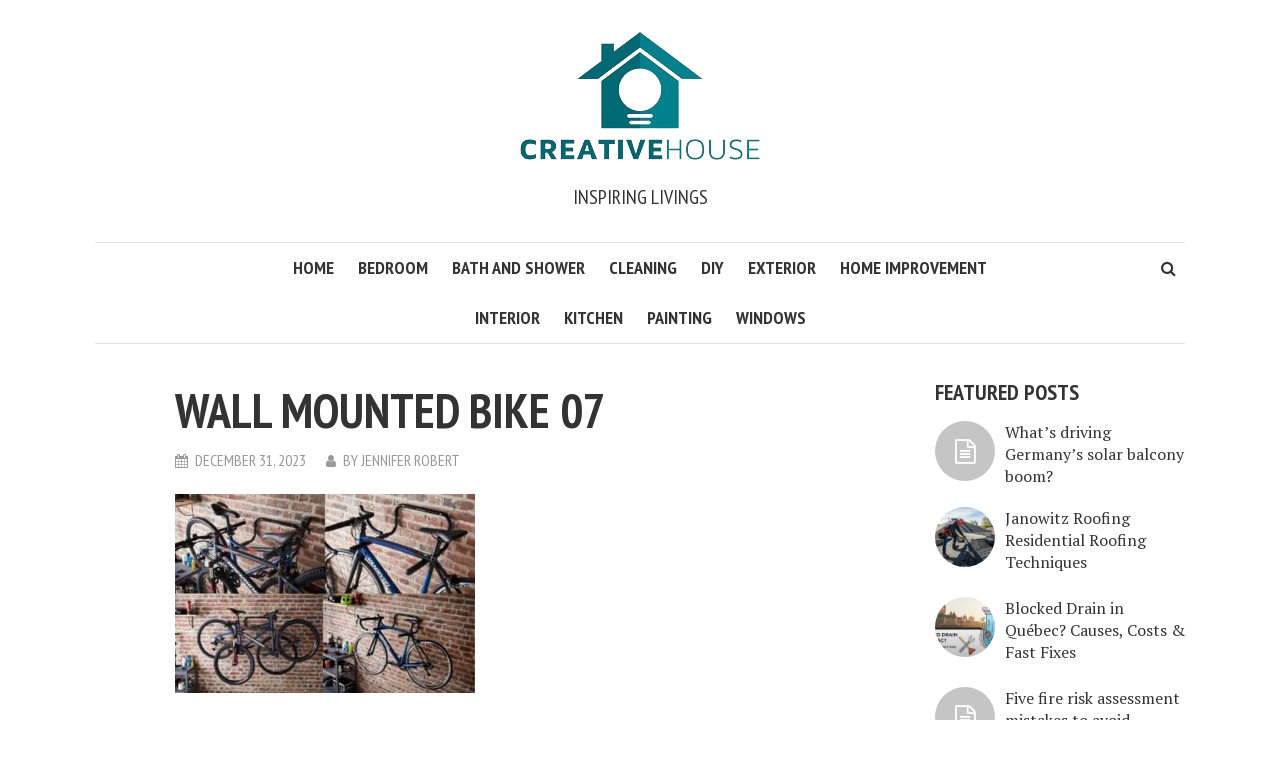

--- FILE ---
content_type: text/css
request_url: https://www.thinkhousecreative.com/wp-content/cache/min/1/wp-content/themes/shamrock/style-26ed71c51b5c2efef502259dbef50943.css
body_size: 52864
content:
body,html{height:100%}body{font-family:"PT Serif",serif;background:#fff;color:#333;line-height:30px;font-weight:400;font-style:normal;text-rendering:optimizeLegibility;-webkit-font-smoothing:antialiased;-moz-osx-font-smoothing:grayscale;-moz-font-feature-settings:"liga" on}img{height:auto;max-width:100%;border:0;vertical-align:middle;-ms-interpolation-mode:bicubic}.post-thumbnail img{object-fit:cover;width:100%}.site-header .site-title,.site-header .site-description,.main-navigation a,.entry-title,.entry-meta span,.entry-meta a,.post-categories a,.widget-title,.more-link,.smr-pagination a,.smr-pagination .page-numbers,.meta-item,.smr-nav-search input,.smr-format-action,.site-footer,.comment-respond,.comment-reply-link,.smr-author-link,.entry-footer .meta-tags a,.tagcloud a,.post-date,.smr-pagelinks-nav a,.smr-pagelinks-nav,.mobile-nav .smr-res-nav,button,html input[type="button"],input[type="reset"],input[type="submit"],.mks_autor_link_wrap a{font-family:"PT Sans Narrow",sans-serif}.font-primary,.comment-metadata,.smr-author-box h4,.mks_author_widget h3,.smr-nav-search .smr-search-input,input[type="text"],input[type="email"],input[type="url"],input[type="password"],textarea{font-family:"PT Serif",serif}.full-clear{float:left;width:100%;display:block;position:relative}.tsm{transition-delay:0.4s;-webkit-transition:all 0.2s ease-in-out;-moz-transition:all 0.2s ease-in-out;-ms-transition:all 0.2s ease-in-out;-o-transition:all 0.2s ease-in-out;transition:all 0.2s ease-in-out}.ism{-webkit-transition:all 0.1s ease-in-out;-moz-transition:all 0.1s ease-in-out;-ms-transition:all 0.1s ease-in-out;-o-transition:all 0.1s ease-in-out;transition:all 0.1s ease-in-out}.cubic{-webkit-transition:width 0.3s cubic-bezier(0,.795,0,1);-moz-transition:width 0.3s cubic-bezier(0,.795,0,1);-ms-transition:width 0.3s cubic-bezier(0,.795,0,1);-o-transition:width 0.3s cubic-bezier(0,.795,0,1);transition:width 0.3s cubic-bezier(0,.795,0,1)}.smr-nopadding{padding:0;margin:0}p{margin:0 0 30px 0}h1,h2,h3,h4,h5,h6,.h1,.h2,.h3,.h4,.h5,.h6{margin-top:0}.entry-content h1,.entry-content h2,.entry-content h3,.entry-content h4,.entry-content h5,.entry-content h6,.comment-content h1,.comment-content h2,.comment-content h3,.comment-content h4,.comment-content h5,.comment-content h6{text-transform:uppercase}blockquote{margin:0 0 30px;display:block;font-style:italic;padding:10px 0 10px 30px;font-size:18px;line-height:30px;border-left:1px solid}blockquote cite{float:right}dl{margin-bottom:1.6em}dt{font-weight:700}dd{margin-bottom:1.6em}input[type="text"]::-ms-clear{display:none}input[type="text"],input[type="email"],input[type="url"],input[type="password"],textarea{border-radius:4px;outline:none;padding:1px 10px;width:100%}input[type="radio"],input[type="checkbox"]{display:inline-block}select{outline:none}a{color:#ff5050;-webkit-transition:all 0.1s ease-in-out;-moz-transition:all 0.1s ease-in-out;-ms-transition:all 0.1s ease-in-out;-o-transition:all 0.1s ease-in-out;transition:all 0.1s ease-in-out}a:hover{color:#ff0303;text-decoration:none}a:focus{outline:0}a:hover,a:active{outline:0}.site-header{text-align:center;margin-bottom:40px}.site-header .site-title{font-size:80px;text-transform:uppercase;margin:0}.site-header .site-title img{vertical-align:initial}.site-header .site-title a{color:#333}.site-header .site-description{font-size:20px;text-transform:uppercase;margin:0}.site-header .site-branding{padding:30px 0 30px}.site-navigation-wrapper{float:left;width:100%;display:block;position:relative;border-top:1px solid #e2e2e2;border-bottom:1px solid #e2e2e2}.main-navigation{width:70%;margin:0 auto;position:relative;text-align:center}.main-navigation>ul{list-style:none;margin:0;padding:0;display:inline-block}.main-navigation li{display:inline-block;vertical-align:top;position:relative}.main-navigation li:after{content:"";background:#ff5050;width:100%;bottom:-2px;left:0;display:block;height:3px;position:absolute;visibility:hidden;-webkit-transform:scaleX(0);transform:scaleX(0);-webkit-transition:all 0.3s cubic-bezier(0,.795,0,1);-moz-transition:all 0.3s cubic-bezier(0,.795,0,1);-ms-transition:all 0.3s cubic-bezier(0,.795,0,1);-o-transition:all 0.3s cubic-bezier(0,.795,0,1);transition:all 0.3s cubic-bezier(0,.795,0,1)}.main-navigation .smr-main-nav>.current-menu-item:after,.main-navigation .smr-main-nav>li:hover:after,.main-navigation .smr-main-nav ul>li:hover:after{visibility:visible;-webkit-transform:scaleX(1);transform:scaleX(1)}.main-navigation a{font-size:18px;color:#333;display:block;text-decoration:none;text-transform:uppercase;font-weight:700;padding:10px;-webkit-transition:all 0.1s ease-in-out;-moz-transition:all 0.1s ease-in-out;-ms-transition:all 0.1s ease-in-out;-o-transition:all 0.1s ease-in-out;transition:all 0.1s ease-in-out}.main-navigation ul ul{background:#fff;box-shadow:0 3px 3px rgba(0,0,0,.2);float:left;position:absolute;top:103%;left:-999em;z-index:99999;padding:0;text-align:left;opacity:0;-webkit-transition:opacity 0.3s cubic-bezier(0,.795,0,1);-moz-transition:opacity 0.3s cubic-bezier(0,.795,0,1);-ms-transition:opacity 0.3s cubic-bezier(0,.795,0,1);-o-transition:opacity 0.3s cubic-bezier(0,.795,0,1);transition:opacity 0.3s cubic-bezier(0,.795,0,1)}.main-navigation ul ul li{padding:0 0 0 20px}.main-navigation ul ul ul{left:-999em;top:0}.main-navigation ul ul a{width:200px}.main-navigation ul li:hover>ul,.main-navigation ul li.focus>ul{left:0;opacity:1}.main-navigation ul ul li:hover>ul,.main-navigation ul ul li.focus>ul{left:100%}.main-navigation .sub-menu li:first-child a{padding:10px 0 5px}.main-navigation .sub-menu li:last-child a{padding:5px 0 10px}.main-navigation .sub-menu a{padding:5px 0 5px}.main-navigation .menu-item-has-children>a:after{font-family:"FontAwesome";content:"\f107";margin-left:5px}.main-navigation .sub-menu .menu-item-has-children>a:after{font-family:"FontAwesome";content:"\f105";margin-right:20px;float:right}.smr-main-nav ul{margin-bottom:0}.smr-nav-social-wrap{float:left}.smr-nav-social{margin:0;padding:0}.smr-nav-social li{list-style:none;float:left}.smr-nav-social a{position:relative;font-size:16px;line-height:40px;width:24px;padding:5px;text-decoration:none;display:block;text-align:center;color:#333;transition-delay:0.4s;-webkit-transition:all 0.2s ease-in-out;-moz-transition:all 0.2s ease-in-out;-ms-transition:all 0.2s ease-in-out;-o-transition:all 0.2s ease-in-out;transition:all 0.2s ease-in-out}.smr-social-name{opacity:0;display:none;color:#fff;float:right;font-size:12px;margin:0 4px 0 8px;transition-delay:0.4s;-webkit-transition:all 0.2s ease-in-out;-moz-transition:all 0.2s ease-in-out;-ms-transition:all 0.2s ease-in-out;-o-transition:all 0.2s ease-in-out;transition:all 0.2s ease-in-out}.smr-nav-social a:before{font-family:"FontAwesome";text-decoration:none}.smr-nav-social li a[href*="/feed"]::before,.smr-nav-social li a[href*="/rss"]::before,.smr-nav-social li a[href*="feedburner"]::before{content:"\f09e"}.smr-nav-social li a[href*="@"]::before{content:"\f0e0"}.smr-nav-social li a[href*="codepen.io"]::before{content:"\f1cb"}.smr-nav-social li a[href*="digg.com"]::before{content:"\f1a6"}.smr-nav-social li a[href*="dribbble.com"]::before{content:"\f17d"}.smr-nav-social li a[href*="dropbox.com"]::before{content:"\f16b"}.smr-nav-social li a[href*="facebook.com"]::before{content:"\f09a"}.smr-nav-social li a[href*="flickr.com"]::before{content:"\f16e"}.smr-nav-social li a[href*="foursquare.com"]::before{content:"\f180"}.smr-nav-social li a[href*="google.com"]::before{content:"\f0d5"}.smr-nav-social li a[href*="github.com"]::before{content:"\f09b"}.smr-nav-social li a[href*="instagram.com"]::before{content:"\f16d"}.smr-nav-social li a[href*="linkedin.com"]::before{content:"\f0e1"}.smr-nav-social li a[href*="last.fm"]::before{content:"\f202"}.smr-nav-social li a[href*="pinterest.com"]::before{content:"\f0d2"}.smr-nav-social li a[href*="reddit.com"]::before{content:"\f1a1"}.smr-nav-social li a[href*="soundcloud.com"]::before{content:"\f1be"}.smr-nav-social li a[href*="spotify.com"]::before{content:"\f1bc"}.smr-nav-social li a[href*="stumbleupon.com"]::before{content:"\f1a4"}.smr-nav-social li a[href*="tumblr.com"]::before{content:"\f173"}.smr-nav-social li a[href*="twitter.com"]::before{content:"\f099"}.smr-nav-social li a[href*="vimeo.com"]::before{content:"\f194"}.smr-nav-social li a[href*="vine.co"]::before{content:"\f1ca"}.smr-nav-social li a[href*="vk.com"]::before{content:"\f189"}.smr-nav-social li a[href*="wordpress.org"]::before,.smr-nav-social li a[href*="wordpress.com"]::before{content:"\f19a"}.smr-nav-social li a[href*="xing.com"]::before{content:"\f168"}.smr-nav-social li a[href*="youtube.com"]::before{content:"\f16a"}.smr-nav-social li a[href*="medium.com"]::before{content:"\f23a"}.smr-nav-social li a[href*="buysellads.com"]::before{content:"\f20d"}.smr-nav-social li a[href*="behance.com"]::before{content:"\f1b4"}.smr-nav-social li a[href*="slack.com"]::before{content:"\f198"}.smr-nav-social li a[href*="weibo.com"]::before{content:"\f18a"}.smr-nav-social li a[href*="/feed"]:hover,.smr-nav-social li a[href*="/rss"]:hover{color:#FA9B39}.smr-nav-social li a[href*="@"]:hover{color:#AAA}.smr-nav-social li a[href*="codepen.io"]:hover{color:#fff}.smr-nav-social li a[href*="digg.com"]:hover{color:#fff}.smr-nav-social li a[href*="dribbble.com"]:hover{color:#ea4c89}.smr-nav-social li a[href*="dropbox.com"]:hover{color:#007ee5}.smr-nav-social li a[href*="facebook.com"]:hover{color:#3b5998}.smr-nav-social li a[href*="flickr.com"]:hover{color:#ff0084}.smr-nav-social li a[href*="foursquare.com"]:hover{color:#0732a2}.smr-nav-social li a[href*="google.com"]:hover{color:#dd4b39}.smr-nav-social li a[href*="github.com"]:hover{color:#4183c4}.smr-nav-social li a[href*="instagram.com"]:hover{color:#3f729b}.smr-nav-social li a[href*="linkedin.com"]:hover{color:#0e76a8}.smr-nav-social li a[href*="last.fm"]:hover{color:#e31b23}.smr-nav-social li a[href*="pinterest.com"]:hover{color:#c8232c}.smr-nav-social li a[href*="reddit.com"]:hover{color:#369}.smr-nav-social li a[href*="soundcloud.com"]:hover{color:#f50}.smr-nav-social li a[href*="spotify.com"]:hover{color:#81b900}.smr-nav-social li a[href*="stumbleupon.com"]:hover{color:#ff2618}.smr-nav-social li a[href*="tumblr.com"]:hover{color:#34526f}.smr-nav-social li a[href*="twitter.com"]:hover{color:#3cf}.smr-nav-social li a[href*="vimeo.com"]:hover{color:#1AB7EA}.smr-nav-social li a[href*="vine.co"]:hover{color:#00d9a3}.smr-nav-social li a[href*="vk.com"]:hover{color:#4e729a}.smr-nav-social li a[href*="wordpress.org"]:hover,.smr-nav-social li a[href*="wordpress.com"]:hover{color:#21759b}.smr-nav-social li a[href*="xing.com"]:hover{color:#026466}.smr-nav-social li a[href*="youtube.com"]:hover{color:#c4302b}.smr-nav-social li a[href*="medium.com"]:hover{color:#57ad68}.smr-nav-social li a[href*="buysellads.com"]:hover{color:#c90100}.smr-nav-social li a[href*="behance.com"]:hover{color:#1769ff}.smr-nav-social li a[href*="slack.com"]:hover{color:#6ecadc}.smr-nav-social li a[href*="weibo.com"]:hover{color:#B53434}.smr-nav-search{float:right;position:relative}.smr-nav-search .smr-search-submit{border:none;background:transparent;padding:5px 9px;font-size:16px;line-height:40px}.smr-nav-search .smr-search-input{height:49px;padding:0 30px 0 10px;width:0;position:absolute;top:0;right:0;background:none;z-index:3;border:none;outline:none;cursor:pointer;font-size:16px;-webkit-transition:width 0.3s cubic-bezier(0,.795,0,1);-moz-transition:width 0.3s cubic-bezier(0,.795,0,1);-ms-transition:width 0.3s cubic-bezier(0,.795,0,1);-o-transition:width 0.3s cubic-bezier(0,.795,0,1);transition:width 0.3s cubic-bezier(0,.795,0,1)}.smr-nav-search .smr-search-input:focus{width:200px;z-index:1;cursor:text}.site-main .comment-navigation,.site-main .posts-navigation,.site-main .post-navigation{margin:0 0 1.5em;overflow:hidden}.comment-navigation .nav-previous,.posts-navigation .nav-previous,.post-navigation .nav-previous{float:left;width:50%}.comment-navigation .nav-next,.posts-navigation .nav-next,.post-navigation .nav-next{float:right;text-align:right;width:50%}.site-main{margin-bottom:40px}.entry-title{text-transform:uppercase;margin:0;font-size:48px;line-height:53px;-ms-word-wrap:break-word;word-wrap:break-word}.entry-title a{color:#333;-webkit-transition:all 0.1s ease-in-out;-moz-transition:all 0.1s ease-in-out;-ms-transition:all 0.1s ease-in-out;-o-transition:all 0.1s ease-in-out;transition:all 0.1s ease-in-out}.entry-title a:hover{color:#ff0303}.page-title{font-family:"PT Sans Narrow",sans-serif;text-transform:uppercase;margin:0;font-size:48px;line-height:53px;-ms-word-wrap:break-word;word-wrap:break-word}.page-title a{color:#333;-webkit-transition:all 0.1s ease-in-out;-moz-transition:all 0.1s ease-in-out;-ms-transition:all 0.1s ease-in-out;-o-transition:all 0.1s ease-in-out;transition:all 0.1s ease-in-out}.page-title a:hover{color:#ff0303}.entry-header{padding:0 0 0 80px;float:left;width:100%;display:block;position:relative}.smr-post.has-post-thumbnail .entry-header{position:absolute;bottom:0;padding:0 80px 38px 80px;z-index:10}.smr-post.has-post-thumbnail .entry-header .entry-title,.smr-post.has-post-thumbnail .entry-header .entry-title a{color:#FFF}.post-thumbnail:after{content:"";position:absolute;bottom:0;left:0;width:100%;height:50%;background-image:-webkit-linear-gradient(top,rgba(0,0,0,0),#000000);background-image:-moz-linear-gradient(top,rgba(0,0,0,0),#000000);background-image:-o-linear-gradient(top,rgba(0,0,0,0),#000000);background-image:-ms-linear-gradient(top,rgba(0,0,0,0),#000000);background-image:linear-gradient(top,rgba(0,0,0,0),#000000);opacity:.8;-webkit-transition:all 0.2s ease-in-out;-moz-transition:all 0.2s ease-in-out;-ms-transition:all 0.2s ease-in-out;-o-transition:all 0.2s ease-in-out;transition:all 0.2s ease-in-out}.format-image .post-thumbnail:after{opacity:0;display:none}.has-post-thumbnail .entry-header-wrapper:hover .post-thumbnail:after{opacity:1;-webkit-transition:all 0.2s ease-in-out;-moz-transition:all 0.2s ease-in-out;-ms-transition:all 0.2s ease-in-out;-o-transition:all 0.2s ease-in-out;transition:all 0.2s ease-in-out}.smr-nofimg .smr-post.has-post-thumbnail .entry-header,.smr-post.format-video .entry-header,.smr-post.format-gallery .entry-header,.smr-post.format-audio .entry-header,.smr-post.format-image .entry-header{position:relative;bottom:0;padding-bottom:20px}.smr-nofimg .smr-post.has-post-thumbnail .entry-header{padding-bottom:0}.meta-media{margin-bottom:30px;float:left;width:100%}.entry-meta .meta-item{float:left;margin-right:20px}.entry-meta .meta-item,.entry-meta span,.entry-meta a{color:rgba(51,51,51,.8);font-size:16px;line-height:28px;text-transform:uppercase}.entry-meta a:hover{color:#ff5050}.entry-meta i{margin-right:7px;font-size:14px}.entry-meta{margin-top:9px}.has-post-thumbnail .entry-meta .meta-item,.has-post-thumbnail .entry-meta span,.has-post-thumbnail .entry-meta a{color:#FFF}.post-thumbnail{z-index:1;float:left;width:100%;display:block;position:relative}.entry-header-wrapper{margin-bottom:20px}.has-post-thumbnail .entry-header-wrapper{margin-bottom:30px}.smr-nofimg .has-post-thumbnail .entry-header-wrapper{margin-bottom:0}.format-video .entry-header-wrapper,.format-audio .entry-header-wrapper,.format-image .entry-header-wrapper,.format-gallery .entry-header-wrapper{margin-bottom:0}.smr-post{border-bottom:1px solid #e2e2e2;padding-bottom:40px;margin-bottom:40px;position:relative}.smr-post:last-child{border-bottom:none;margin-bottom:0;padding-bottom:0}.smr-post-separator{height:1px;width:100%;margin-top:40px;background:#e2e2e2;clear:both}.post-categories{margin:0 0 10px 0;padding:0;display:inline-block}.post-categories li{display:inline-block;list-style:none;vertical-align:top;margin:0 3px 5px 0}.post-categories a{background:#fffbb7;color:#333;text-transform:uppercase;font-size:14px;line-height:30px;display:inline-block;border-radius:20px;padding:0 16px}.smr-format-action:hover,.post-categories a:hover{background-image:-moz-linear-gradient(left,rgba(0,0,0,.1) 0%,rgba(0,0,0,.1) 100%);background-image:-webkit-gradient(linear,left top,right top,color-stop(0%,rgba(0,0,0,.1)),color-stop(100%,rgba(0,0,0,.1)));background-image:-webkit-linear-gradient(left,rgba(0,0,0,.1) 0%,rgba(0,0,0,.1) 100%);background-image:-o-linear-gradient(left,rgba(0,0,0,.1) 0%,rgba(0,0,0,.1) 100%);background-image:-ms-linear-gradient(left,rgba(0,0,0,.1) 0%,rgba(0,0,0,.1) 100%);background-image:linear-gradient(to right,rgba(0,0,0,.1) 0%,rgba(0,0,0,.1) 100%)}.smr-format-action{text-transform:uppercase;font-size:14px;line-height:30px;display:inline-block;border-radius:20px;padding:0 16px;margin-right:5px}.smr-format-action:before{font-family:"FontAwesome";margin-right:7px}.smr-format-action.video:before{content:"\f04b"}.smr-format-action.gallery:before{content:"\f03e"}.smr-format-action.audio:before{content:"\f028"}.entry-header-wrapper{float:left;width:100%;display:block;position:relative}.entry-content p:last-child{margin-bottom:0}.entry-content a:not(.more-link):not(.wp-block-button__link){color:#333;background:-webkit-gradient(linear,50% 100%,50% 0%,color-stop(50%,#ffffff),color-stop(50%,#ff5050));background:-moz-linear-gradient(bottom,#ffffff 50%,#ff5050 50%);background:-webkit-linear-gradient(bottom,#ffffff 50%,#ff5050 50%);background:linear-gradient(to top,#ffffff 50%,#ff5050 50%);background-repeat:repeat-x;background-size:2px 2px;background-position:0 100%;text-shadow:2px 0 #ffffff,0 2px #ffffff,-2px 0 #ffffff,0 -2px #fff}.entry-content a:not(.more-link):not(.wp-block-button__link):hover{color:#ff5050}.entry-content div>a:not(.wp-block-button__link){background:transparent!important;text-shadow:none!important}.more-link{-webkit-transition:all 0.1s ease-in-out;-moz-transition:all 0.1s ease-in-out;-ms-transition:all 0.1s ease-in-out;-o-transition:all 0.1s ease-in-out;transition:all 0.1s ease-in-out;padding:5px 16px;height:41px;border:1px solid;display:inline-block;border-radius:40px;clear:both;background:transparent;text-transform:uppercase;font-size:16px;line-height:28px}.more-link:before{content:"\f138";font-family:"FontAwesome";margin-right:7px}.archive-head{margin-bottom:20px}.archive-head h1{font-family:"PT Sans Narrow",sans-serif;font-size:22px;text-transform:uppercase;line-height:32px;margin-top:-8px;margin-bottom:0}.archive-head p{font-size:16px;line-height:22px;color:#333;margin-bottom:0}.meta-media-popup{display:none}.smr-popup-content{max-width:720px;margin:0 auto}.smr-author-box{margin-bottom:40px}.smr-author-box .avatar{border-radius:50%;display:inline-block;margin-right:20px;margin-bottom:10px}.smr-author-box h3{font-family:"PT Sans Narrow",sans-serif;font-size:22px;text-transform:uppercase;line-height:32px;margin-top:-8px;margin-bottom:0;margin-bottom:20px}.smr-author-box h4{font-size:20px;line-height:24px;margin-bottom:20px;font-weight:400;display:inline-block;vertical-align:middle}.smr-author-box p{clear:both;margin-bottom:20px}.smr-author-box .smr-author-link{border-radius:40px;padding:5px 16px;color:#ff5050;background:transparent;border:1px solid rgba(255,80,80,.7);text-transform:uppercase;font-size:14px}.smr-author-box .smr-author-link:hover{color:#FFF;background:#ff5050}.smr-author-box .smr-website{border-radius:50%;padding:5px 8px}.smr-author-posts:before{content:"\f0f6";font-family:"FontAwesome";margin-right:7px}.smr-prev-next{margin-bottom:40px;float:left;width:100%}.smr-prev-next a{font-size:18px;line-height:24px;display:block;padding:7px 0 7px}.smr-prev-next .wp-post-image{width:80px;border-radius:50%;-webkit-transition:all 0.1s ease-in-out;-moz-transition:all 0.1s ease-in-out;-ms-transition:all 0.1s ease-in-out;-o-transition:all 0.1s ease-in-out;transition:all 0.1s ease-in-out}.smr-prev-next .smr-prev-post{padding-right:30px}.smr-prev-next .smr-prev-post .wp-post-image,.smr-prev-next .smr-prev-post .smr-placeholder-img{float:left;margin-right:20px}.smr-prev-next .smr-next-post{padding-left:30px;text-align:right;float:right}.smr-prev-next .smr-next-post .wp-post-image,.smr-prev-next .smr-next-post .smr-placeholder-img{margin-left:20px;float:right}.smr-prev-next .smr-nopadding{padding-top:30px;padding-bottom:30px;-webkit-transition:all 0.1s ease-in-out;-moz-transition:all 0.1s ease-in-out;-ms-transition:all 0.1s ease-in-out;-o-transition:all 0.1s ease-in-out;transition:all 0.1s ease-in-out}.comments-area,.smr-prev-next,.smr-author-box{clear:both;padding-left:80px;padding-right:80px}.smr-pagination{float:left;border-top:1px solid #e2e2e2;padding:40px 0 0;margin:0 0 40px;text-transform:uppercase;width:100%;text-align:center;font-size:16px;line-height:29px}.smr-pagination a,.smr-pagination .page-numbers{border-radius:40px;padding:5px 16px;display:inline-block;-webkit-transition:all 0.1s ease-in-out;-moz-transition:all 0.1s ease-in-out;-ms-transition:all 0.1s ease-in-out;-o-transition:all 0.1s ease-in-out;transition:all 0.1s ease-in-out}.smr-pagination a{color:#ff5050;border:1px solid rgba(255,80,80,.7)}.smr-pagination a:hover,.smr-pagination .page-numbers.current{background:#ff5050;color:#FFF}.smr-pagination .page-numbers.current{border:1px solid rgba(255,80,80,.7)}.smr-pagination .smr-prev,.smr-pagination .prev{text-align:left;float:left}.smr-pagination .smr-prev i,.smr-pagination .prev i{margin-right:4px}.smr-pagination .smr-next,.smr-pagination .next{text-align:right;float:right}.smr-pagination .smr-next i,.smr-pagination .next i{margin-left:4px}.smr-pagination .next:after{font-family:"FontAwesome";content:"\f138";margin-left:4px}.smr-pagination .prev:before{font-family:"FontAwesome";content:"\f137";margin-right:4px}.smr-pagination .page-numbers{height:41px;width:41px}.smr-pagination .prev.page-numbers,.smr-pagination .next.page-numbers{width:auto}.sidebar{font-size:16px;line-height:22px;max-width:300px;float:right;margin-bottom:40px}.sidebar a{font-size:16px;line-height:22px;color:#333}.sidebar a:hover{color:#ff5050}.sidebar li{list-style:none;margin-bottom:10px;line-height:22px}.sidebar ul{padding:0}.sidebar ul ul{padding:10px 0 0 14px}.widget{float:left;width:100%;margin:0 0 40px}.widget-title{font-size:22px;text-transform:uppercase;line-height:32px;margin-top:-8px}.widget-title a{font-family:"PT Sans Narrow",sans-serif;font-size:22px;text-transform:uppercase;line-height:32px;margin-top:-8px}.widget_recent_entries a{margin-left:20px;display:block}.widget_recent_entries .post-date{margin-left:20px;text-transform:uppercase;font-size:14px}.widget_recent_entries .post-date:before{content:"\f073";margin-right:7px;font-size:12px;font-family:"FontAwesome"}.widget_recent_comments .recentcomments a{margin-left:20px!important;display:block!important}.widget_recent_comments li:before,.widget_archive li:before,.widget_categories li:before,.widget_meta li:before,.widget_pages li:before,.widget_recent_entries li:before,.widget_nav_menu li:before{content:"\f10c";color:#ff5050;font-size:10px;margin:0 10px 0 0;float:left;font-family:"FontAwesome"}.widget select{max-width:100%;width:100%;height:38px;border-radius:40px;padding:0 13px;border:1px solid}.widget_search .search-submit{display:none}.tagcloud a{border:1px solid;text-transform:uppercase;font-size:14px;line-height:28px;display:inline-block;border-radius:20px;padding:0 12px;font-size:14px!important;margin-bottom:5px}.tagcloud a:before{content:"\f02b";font-family:"FontAwesome";margin-right:5px}.sidebar .smr-search-form,.entry-content .smr-search-form{position:relative}.sidebar .smr-search-form input[type="text"],.entry-content .smr-search-form input[type="text"]{height:38px;width:100%;padding:0 20px;border-radius:40px}.sidebar .smr-search-form .smr-search-submit,.entry-content .smr-search-form .smr-search-submit{border:none;background:transparent;position:absolute;top:6px;right:10px}.shamrock_posts_widget .entry-meta a,.shamrock_posts_widget .entry-meta .meta-item,.shamrock_posts_widget .entry-meta span{font-size:14px;line-height:20px}.shamrock_posts_widget .entry-meta{margin-top:0}.shamrock_posts_widget .entry-meta i{font-size:12px}.shamrock_posts_widget .smr-placeholder-img{width:60px;height:60px;padding:18px;float:left;margin-right:10px;font-size:24px}.shamrock_posts_widget img{border-radius:50%;max-width:60px;float:left;margin-right:10px;margin-bottom:10px}.shamrock_posts_widget li{display:block;clear:both;float:left;width:100%;margin-bottom:20px}.shamrock_posts_widget li:before{display:none}.shamrock_posts_widget li:last-child{margin-bottom:0}.sidebar .smr-search-form .smr-search-submit{top:-1px}.shamrock_video_widget p{margin-bottom:0}.mks_author_widget .avatar{border-radius:50%}.mks_author_widget h3{font-size:20px;font-weight:400}.mks_autor_link_wrap a{border-radius:40px;padding:5px 16px;color:#ff5050;background:transparent;border:1px solid rgba(255,80,80,.7);text-transform:uppercase;font-size:14px}.mks_autor_link_wrap a:hover{color:#FFF;background:#ff5050}.mks_autor_link_wrap a:before{content:"\f0f6";font-family:"FontAwesome";margin-right:7px}.alignleft{display:inline;float:left;margin:0 30px 30px 0}.alignright{display:inline;float:right;margin:0 0 30px 30px}.aligncenter{clear:both;display:block;margin-left:auto;margin-right:auto}.sticky{display:block}.entry-content{margin:0;clear:both}.entry-content,.entry-footer{padding:0 80px}.entry-footer{margin-top:30px}.entry-footer .meta-tags a{border:1px solid;text-transform:uppercase;font-size:14px;line-height:28px;display:inline-block;border-radius:20px;padding:0 14px;margin-right:3px;margin-bottom:3px}.entry-footer .meta-tags a:before{content:"\f02b";font-family:"FontAwesome";margin-right:5px}#wrapper{min-height:100%;height:auto!important;height:100%;padding-bottom:110px}.single .smr-post{border-bottom:0;padding-bottom:0;margin-bottom:0}.smr-full-width .entry-content p,.smr-full-width .entry-header{padding:0}.smr-page .entry-header,.smr-page .post-thumbnail{margin-bottom:40px;padding:0}.smr-page .entry-content{padding:0}.smr-page.smr-no-sidebar{width:100%}.smr-page.smr-no-sidebar .entry-header{padding:0 80px;width:73%;left:50%;margin-left:-36.5%}.smr-page.smr-no-sidebar .entry-content{width:73%;float:none;margin:0 auto;padding:0 80px}.smr-no-sidebar{float:none;margin:0 auto}.smr-no-sid .entry-content,.smr-no-sid .entry-footer,.smr-no-sid .comments-area,.smr-no-sid .smr-prev-next,.smr-no-sid .smr-author-box{width:73%;float:none;margin:0 auto}.smr-no-sid .comments-area,.smr-no-sid .smr-prev-next,.smr-no-sid .smr-author-box{margin-bottom:40px}.smr-no-sid .entry-header{padding:0 80px;width:73%;left:50%;margin-left:-36.5%}.smr-no-sid .smr-post.has-post-thumbnail .entry-header{padding:0 80px 38px 80px;z-index:10;width:73%;left:50%;margin-left:-36.5%;margin-bottom:0}.smr-no-sid .entry-footer{margin-top:30px}.smr-pagelinks-nav{margin:0 auto;width:682px;clear:both;padding:20px 0;margin-bottom:40px;position:relative;border-top:1px solid #e2e2e2;border-bottom:1px solid #e2e2e2;text-align:center;text-transform:uppercase;font-size:16px}.smr-pagelinks-nav a{-webkit-transition:all 0.1s ease-in-out;-moz-transition:all 0.1s ease-in-out;-ms-transition:all 0.1s ease-in-out;-o-transition:all 0.1s ease-in-out;transition:all 0.1s ease-in-out;border:1px solid;border-radius:40px;height:30px;padding:0 16px;display:inline-block;position:absolute;left:0;line-height:29px}.smr-pagelinks-nav a i{margin-right:5px}.smr-pagelinks-nav a:last-child{left:initial;right:0}.smr-pagelinks-nav a:last-child i{margin-right:0;margin-left:5px}.comment-reply-title{font-family:"PT Sans Narrow",sans-serif;font-size:22px;text-transform:uppercase;line-height:32px;margin-top:-8px;margin-bottom:0}.comment-form label{text-transform:uppercase;vertical-align:top;font-weight:400;width:100%;display:block;line-height:26px}.comment-form p{margin-bottom:20px}.comment-form .comment-form-author,.comment-form .comment-form-email,.comment-form .comment-form-url{float:left;width:33.33%;padding:0 15px 0 0}.comment-form .comment-form-url{padding:0}.comment-form input[type="text"],.comment-form input[type="email"],.comment-form input[type="url"]{height:38px;width:100%;padding:0 10px}.comment-form textarea{width:100%;padding:10px;height:200px;resize:vertical}.comment-form .form-allowed-tags{display:none}.comment-form .form-submit .submit{border-radius:40px;padding:5px 16px;color:#ff5050;background:transparent;border:1px solid rgba(255,80,80,.7);text-transform:uppercase;height:40px;font-size:16px;line-height:28px;-webkit-transition:all 0.1s ease-in-out;-moz-transition:all 0.1s ease-in-out;-ms-transition:all 0.1s ease-in-out;-o-transition:all 0.1s ease-in-out;transition:all 0.1s ease-in-out}.comment-form .form-submit .submit:hover{color:#FFF;background:#ff5050}.comment-content a{word-wrap:break-word}.bypostauthor{display:block}.comments-title{font-family:"PT Sans Narrow",sans-serif;font-size:22px;text-transform:uppercase;line-height:32px;margin-top:-8px;margin-bottom:0;margin-bottom:40px}.comment-list{margin:0;padding:0}.comment-list li{list-style:none}.comment-list .comment-body{padding-bottom:40px;margin-bottom:40px;border-bottom:1px solid #e2e2e2}.comment-list .avatar{border-radius:50%;margin-right:20px;float:left}.comment-list .fn{font-size:20px;line-height:24px;font-weight:400}.comment-list .says{display:none}.comment-list .comment-metadata,.comment-list .comment-metadata a{font-size:16px;line-height:20px}.comment-list .comment-meta{margin-bottom:20px}.comment-list .children{margin-left:10px}.comment-list .comment-reply-link{border-radius:40px;padding:4px 15px;display:inline-block;text-transform:uppercase;font-size:14px;line-height:20px;height:30px;border:1px solid #ff5050;-webkit-transition:all 0.1s ease-in-out;-moz-transition:all 0.1s ease-in-out;-ms-transition:all 0.1s ease-in-out;-o-transition:all 0.1s ease-in-out;transition:all 0.1s ease-in-out}.comment-list .comment-reply-link:before{content:"\f112";font-family:"FontAwesome";margin-right:5px;font-size:12px}.comment-list p{margin-bottom:20px}.comment-list .comment-respond{border-bottom:1px solid #e2e2e2;margin-bottom:20px;padding-bottom:20px}#cancel-comment-reply-link{float:right;margin:14px 0 0 0}.page-content .wp-smiley,.entry-content .wp-smiley,.comment-content .wp-smiley{border:none;margin-bottom:0;margin-top:0;padding:0}embed,iframe,object{max-width:100%}iframe[src*="soundcloud"]{height:auto}.wp-caption{position:relative;margin-bottom:1.5em;max-width:100%}.wp-caption img[class*="wp-image-"]{display:block;margin:0 auto}.wp-caption-text{text-align:center;font-size:80%;line-height:1.4em;margin:5px 0}.gallery-item,.gallery-item a{display:inline-block;text-align:center;position:relative;vertical-align:top;width:100%}.meta-media .post-thumbnail{position:relative}.gallery-item a:after,.meta-media .post-thumbnail a:after{content:"\f002";font-family:"FontAwesome";color:#FFF;font-size:24px;position:absolute;top:50%;left:50%;margin-left:-25px;border-radius:50%;height:50px;width:50px;border:2px solid;line-height:20px;margin-top:-25px;padding:11px 0 13px;background-color:rgba(0,0,0,.2);background-image:none;text-align:center;opacity:0;-webkit-transition:all 0.1s ease-in-out;-moz-transition:all 0.1s ease-in-out;-ms-transition:all 0.1s ease-in-out;-o-transition:all 0.1s ease-in-out;transition:all 0.1s ease-in-out}.gallery-item a:hover:after,.meta-media .post-thumbnail a:hover:after{opacity:1}.format-image .meta-media .post-thumbnail a:after{opacity:.7}.format-image .meta-media .post-thumbnail a:hover:after{opacity:1}.gallery-columns-2 .gallery-item{max-width:50%}.gallery-columns-3 .gallery-item{max-width:33.33%}.gallery-columns-4 .gallery-item{max-width:25%}.gallery-columns-5 .gallery-item{max-width:20%}.gallery-columns-6 .gallery-item{max-width:16.66%}.gallery-columns-7 .gallery-item{max-width:14.28%}.gallery-columns-8 .gallery-item{max-width:12.5%}.gallery-columns-9 .gallery-item{max-width:11.11%}.gallery-caption{display:none}.gallery-columns-6 .gallery-caption,.gallery-columns-7 .gallery-caption,.gallery-columns-8 .gallery-caption,.gallery-columns-9 .gallery-caption{display:none}.smr-photo-caption,.wp-caption-text{position:absolute;top:38px;right:0;background-color:rgba(0,0,0,.4);color:rgba(255,255,255,.8);padding:8px 11px 9px;font-size:14px;line-height:20px;z-index:600;max-width:30%;text-align:left;min-width:140px;transition-delay:0.4s;-webkit-transition:all 0.2s ease-in-out;-moz-transition:all 0.2s ease-in-out;-ms-transition:all 0.2s ease-in-out;-o-transition:all 0.2s ease-in-out;transition:all 0.2s ease-in-out}.post-thumbnail:hover .smr-photo-caption,.wp-caption:hover .wp-caption-text{background:rgba(0,0,0,.7);color:#FFF}.error404 .entry-title{text-align:center}.error404 .entry-content .smr-search-form{max-width:500px;margin:0 auto;position:relative}.not-found .smr-search-form{max-width:500px;position:relative}.error404 .entry-content .smr-search-form input[type="text"],.not-found .smr-search-form input[type="text"]{height:55px;border-radius:40px;padding:0 20px;line-height:55px}.error404 .entry-content .smr-search-form .smr-search-submit,.not-found .smr-search-form .smr-search-submit{top:7px;right:20px;border:none;position:absolute}.smr-no-sid .smr-post.has-post-thumbnail .entry-header{padding:0 80px 28px 80px}table,th,td,.mce-item-table,.mce-item-table th,.mce-item-table td{border:1px solid #eaeaea}table a{color:#333}table,.mce-item-table{border-collapse:separate;border-spacing:0;border-width:1px 0 0 1px;margin:0 0 28px;width:100%}table th,.mce-item-table th,table caption{border-width:0 1px 1px 0;font-size:15px;font-weight:700;padding:10px 15px;text-align:center;vertical-align:baseline}table td,.mce-item-table td{border-width:0 1px 1px 0;font-size:17px;padding:7px;vertical-align:baseline;text-align:center}label{font-weight:400}.rss-date,.rssSummary{display:block;margin-bottom:5px}.rsswidget img{margin:-5px 5px 0 0}.widget_rss ul{padding:0 0 0 20px}.widget_rss li:before{margin-left:-20px}.mks_ads_widget ul,.mks_ads_widget li{list-style:none}.mks_ads_widget ul:before,.mks_ads_widget li:before{display:none}button,html input[type="button"],input[type="reset"],input[type="submit"]{border-radius:40px;padding:5px 16px;color:#ff5050;background:transparent;border:1px solid rgba(255,80,80,.7);text-transform:uppercase;height:40px;font-size:16px;line-height:28px;-webkit-transition:all 0.1s ease-in-out;-moz-transition:all 0.1s ease-in-out;-ms-transition:all 0.1s ease-in-out;-o-transition:all 0.1s ease-in-out;transition:all 0.1s ease-in-out}button:hover,html input[type="button"]:hover,input[type="reset"]:hover,input[type="submit"]:hover{color:#FFF;background:#ff5050}.smr-placeholder-img{display:inline-block;background-color:#c5c5c5;height:80px;width:80px;border-radius:50%;text-align:center;padding:24px;font-size:32px;color:#FFF}legend{padding-bottom:10px}.clear{clear:both}.mfp-bg{top:0;left:0;width:100%;height:100%;z-index:1042;overflow:hidden;position:fixed;background:#0b0b0b;opacity:.8;filter:alpha(opacity=80)}.mfp-wrap{top:0;left:0;width:100%;height:100%;z-index:1043;position:fixed;outline:none!important;-webkit-backface-visibility:hidden}.mfp-container{text-align:center;position:absolute;width:100%;height:100%;left:0;top:0;padding:0 8px;-webkit-box-sizing:border-box;-moz-box-sizing:border-box;box-sizing:border-box}.mfp-container:before{content:'';display:inline-block;height:100%;vertical-align:middle}.mfp-align-top .mfp-container:before{display:none}.mfp-content{position:relative;display:inline-block;vertical-align:middle;margin:0 auto;text-align:left;z-index:1045}.mfp-inline-holder .mfp-content,.mfp-ajax-holder .mfp-content{width:100%;cursor:auto}.mfp-ajax-cur{cursor:progress}.mfp-zoom-out-cur,.mfp-zoom-out-cur .mfp-image-holder .mfp-close{cursor:-moz-zoom-out;cursor:-webkit-zoom-out;cursor:zoom-out}.mfp-zoom{cursor:pointer;cursor:-webkit-zoom-in;cursor:-moz-zoom-in;cursor:zoom-in}.mfp-auto-cursor .mfp-content{cursor:auto}.mfp-close,.mfp-arrow,.mfp-preloader,.mfp-counter{-webkit-user-select:none;-moz-user-select:none;user-select:none}.mfp-loading.mfp-figure{display:none}.mfp-hide{display:none!important}.mfp-preloader{color:#CCC;position:absolute;top:50%;width:auto;text-align:center;margin-top:-.8em;left:8px;right:8px;z-index:1044}.mfp-preloader a{color:#CCC}.mfp-preloader a:hover{color:#FFF}.mfp-s-ready .mfp-preloader{display:none}.mfp-s-error .mfp-content{display:none}button.mfp-close,button.mfp-arrow{overflow:visible;cursor:pointer;background:transparent;border:0;-webkit-appearance:none;display:block;outline:none;padding:0;z-index:1046;-webkit-box-shadow:none;box-shadow:none}button::-moz-focus-inner{padding:0;border:0}.mfp-close{width:44px;height:44px;line-height:44px;position:absolute;right:0;top:0;text-decoration:none;text-align:center;opacity:.65;filter:alpha(opacity=65);padding:0 0 18px 10px;color:#FFF;font-style:normal;font-size:28px;font-family:Arial,Baskerville,monospace}.mfp-close:hover,.mfp-close:focus{opacity:1;filter:alpha(opacity=100)}.mfp-close:active{top:1px}.mfp-close-btn-in .mfp-close{color:#333}.mfp-image-holder .mfp-close,.mfp-iframe-holder .mfp-close{color:#FFF;right:-6px;text-align:right;padding-right:6px;width:100%}.mfp-counter{position:absolute;top:0;right:0;color:#CCC;font-size:12px;line-height:18px;white-space:nowrap}.mfp-arrow{position:absolute;opacity:.65;filter:alpha(opacity=65);margin:0;top:50%;margin-top:-55px;padding:0;width:90px;height:110px;-webkit-tap-highlight-color:rgba(0,0,0,0)}.mfp-arrow:active{margin-top:-54px}.mfp-arrow:hover,.mfp-arrow:focus{opacity:1;filter:alpha(opacity=100)}.mfp-arrow-left{left:10px}button.mfp-arrow-left,button.mfp-arrow-right{color:#FFF;background:rgba(0,0,0,.2);border-radius:50%;width:40px;height:40px;border:2px solid;text-align:center;padding:3px 0;font-size:16px}.mfp-arrow-right{right:10px}.mfp-arrow-left:before{content:"\f053";font-family:"FontAwesome"}.mfp-arrow-right:after{content:"\f054";font-family:"FontAwesome"}.mfp-iframe-holder{padding-top:40px;padding-bottom:40px}.mfp-iframe-holder .mfp-content{line-height:0;width:100%;max-width:900px}.mfp-iframe-holder .mfp-close{top:-40px}.mfp-iframe-scaler{width:100%;height:0;overflow:hidden;padding-top:56.25%}.mfp-iframe-scaler iframe{position:absolute;display:block;top:0;left:0;width:100%;height:100%;box-shadow:0 0 8px rgba(0,0,0,.6);background:#000}img.mfp-img{width:auto;max-width:100%;height:auto;display:block;line-height:0;-webkit-box-sizing:border-box;-moz-box-sizing:border-box;box-sizing:border-box;padding:40px 0 40px;margin:0 auto}.mfp-figure{line-height:0}.mfp-figure:after{content:'';position:absolute;left:0;top:40px;bottom:40px;display:block;right:0;width:auto;height:auto;z-index:-1;box-shadow:0 0 8px rgba(0,0,0,.6);background:#444}.mfp-figure small{color:#BDBDBD;display:block;font-size:12px;line-height:14px}.mfp-figure figure{margin:0}.mfp-bottom-bar{margin-top:-36px;position:absolute;top:100%;left:0;width:100%;cursor:auto}.mfp-title{text-align:left;line-height:18px;color:#F3F3F3;word-wrap:break-word;padding-right:36px}.mfp-image-holder .mfp-content{max-width:100%}.mfp-gallery .mfp-image-holder .mfp-figure{cursor:pointer}@media screen and (max-width:800px) and (orientation:landscape),screen and (max-height:300px){.mfp-img-mobile .mfp-image-holder{padding-left:0;padding-right:0}.mfp-img-mobile img.mfp-img{padding:0}.mfp-img-mobile .mfp-figure:after{top:0;bottom:0}.mfp-img-mobile .mfp-figure small{display:inline;margin-left:5px}.mfp-img-mobile .mfp-bottom-bar{background:rgba(0,0,0,.6);bottom:0;margin:0;top:auto;padding:3px 5px;position:fixed;-webkit-box-sizing:border-box;-moz-box-sizing:border-box;box-sizing:border-box}.mfp-img-mobile .mfp-bottom-bar:empty{padding:0}.mfp-img-mobile .mfp-counter{right:5px;top:3px}.mfp-img-mobile .mfp-close{top:0;right:0;width:35px;height:35px;line-height:35px;background:rgba(0,0,0,.6);position:fixed;text-align:center;padding:0}}@media all and (max-width:900px){.mfp-arrow{-webkit-transform:scale(.75);transform:scale(.75)}.mfp-arrow-left{-webkit-transform-origin:0;transform-origin:0}.mfp-arrow-right{-webkit-transform-origin:100%;transform-origin:100%}.mfp-container{padding-left:6px;padding-right:6px}}.mfp-ie7 .mfp-img{padding:0}.mfp-ie7 .mfp-bottom-bar{width:600px;left:50%;margin-left:-300px;margin-top:5px;padding-bottom:5px}.mfp-ie7 .mfp-container{padding:0}.mfp-ie7 .mfp-content{padding-top:44px}.mfp-ie7 .mfp-close{top:0;right:0;padding-top:0}.owl-carousel{display:none;width:100%;-webkit-tap-highlight-color:transparent;position:relative;z-index:1;height:auto}.owl-carousel .owl-stage{position:relative;-ms-touch-action:pan-Y}.owl-carousel .owl-stage:after{content:".";display:block;clear:both;visibility:hidden;line-height:0;height:0}.owl-carousel .owl-stage-outer{position:relative;overflow:hidden;z-index:1;-webkit-transform:translate3d(0,0,0);transform:translate3d(0,0,0)}.owl-carousel .owl-controls .owl-nav .owl-prev,.owl-carousel .owl-controls .owl-nav .owl-next,.owl-carousel .owl-controls .owl-dot{cursor:pointer;cursor:hand;-webkit-user-select:none;-khtml-user-select:none;-moz-user-select:none;-ms-user-select:none;user-select:none}.owl-carousel.owl-loaded{display:block}.owl-carousel.owl-loading{opacity:0;display:block}.owl-carousel.owl-hidden{opacity:0}.owl-carousel .owl-refresh .owl-item{display:none}.owl-carousel .owl-item{position:relative;min-height:1px;float:left;-webkit-backface-visibility:hidden;-webkit-tap-highlight-color:transparent;-webkit-touch-callout:none;-webkit-user-select:none;-moz-user-select:none;-ms-user-select:none;user-select:none;-webkit-transform:translateZ(0) scale(1,1)}.owl-carousel .owl-item img{display:block;width:100%;-webkit-transform-style:preserve-3d}.owl-carousel.owl-text-select-on .owl-item{-webkit-user-select:auto;-moz-user-select:auto;-ms-user-select:auto;user-select:auto}.owl-carousel .owl-grab{cursor:move;cursor:-webkit-grab;cursor:-o-grab;cursor:-ms-grab;cursor:grab}.owl-carousel.owl-rtl{direction:rtl}.owl-carousel.owl-rtl .owl-item{float:right}.no-js .owl-carousel{display:block}.owl-controls{position:absolute;top:50%;margin-top:-20px;width:100%;z-index:100}.owl-controls .owl-nav{width:100%;color:#FFF}.owl-controls .owl-nav .owl-prev,.owl-controls .owl-nav .owl-next{background:rgba(0,0,0,.2);border-radius:50%;width:40px;height:40px;border:2px solid;text-align:center;padding:3px 0;font-size:16px}.owl-controls .owl-nav .owl-prev{position:absolute;left:30px}.owl-controls .owl-nav .owl-prev i{margin-left:-2px}.owl-controls .owl-nav .owl-next{position:absolute;right:30px}.owl-controls .owl-nav .owl-next i{margin-right:-2px}.site-footer{float:left;width:100%;display:block;position:relative;background:rgba(0,0,0,.8);padding:40px 0;color:#fff;text-transform:uppercase;font-size:16px;margin-top:-110px}.site-footer a{color:#fff}.site-footer .site-info{float:left}.site-footer .site-info a{text-decoration:underline}.site-footer .smr-nav-footer{float:right;margin:0;padding:0}.site-footer .smr-nav-footer li{display:inline-block;vertical-align:top;list-style:none;margin:0 8px 0 0}.site-footer .smr-nav-footer li:last-child{margin:0}.smr-hamburger{display:none;z-index:5000;position:absolute;top:50%;right:20px;padding:10px;font-size:32px;margin-top:-26px}.smr-hamburger:hover{cursor:pointer}.mobile-nav{display:table;z-index:9500;position:fixed;top:100%;left:0;width:100%;height:120%;color:#FFF;opacity:0;background:#004c79;transition:all 0.3s ease;padding:0 20px}.mobile-nav.active{top:0;opacity:1}@media (min-width:1024px){.mobile-nav{display:none}}.mobile-nav .smr-res-nav{display:block;padding:30px 0 20px;overflow-y:hidden;text-align:left;vertical-align:middle;list-style:none;margin:0 auto 20px;border-bottom:1px solid rgba(255,255,255,.3)}.mobile-nav .smr-res-nav ul{margin:0;padding:0}.mobile-nav .smr-res-nav ul .children,.mobile-nav .smr-res-nav ul.sub-menu{padding:5px 0 5px 10px}.mobile-nav .smr-res-nav li{margin:5px 0;list-style:none;display:block;max-width:200px;position:relative}.mobile-nav .smr-res-nav li a{font-size:20px;color:#FFF;display:inline-block;text-decoration:none;text-transform:uppercase;font-weight:700}.mobile-nav .smr-res-nav li .sub-menu a{font-size:18px}.mobile-nav a.close-btn{position:absolute;top:30px;right:30px;font-size:24px;color:#FFF}.close-btn{color:#FFF}.mobile-nav.active{top:0;opacity:1}#wrapper.behind{position:relative}.site{top:0;left:0;width:100%;overflow:hidden;transition:all 0.3s ease}.smr-resp-separator{display:none;width:100%;height:1px;float:left}.smr-menu-parent{background:rgba(255,255,255,.1);height:24px;width:24px;display:inline-block;margin-left:10px;border-radius:5px;vertical-align:3px;padding:6px 0;text-align:center;font-size:12px;position:absolute;right:0;top:0}.smr-menu-parent-activate .smr-menu-parent{background:rgba(255,255,255,.3)}.smr-res-social-wrap .smr-nav-social a{color:#FFF;font-size:20px;margin:0;padding:0 10px;width:auto}.smr-res-social-wrap{float:left;width:100%;margin-bottom:20px;border-bottom:1px solid rgba(255,255,255,.3);padding-bottom:20px}.smr-res-search input[type="text"]{color:#333;height:36px;border:none;width:100%}@media (min-width:992px) and (max-width:1024px){.entry-header{padding:0 0 0 30px}.entry-content,.entry-footer,.comments-area,.smr-prev-next,.smr-author-box{padding:0 30px}.smr-post.has-post-thumbnail .entry-header{padding:0 30px 20px 30px}.entry-header-wrapper,.meta-media{margin-bottom:20px}p{margin:0 0 20px}}@media (max-width:991px){.smr-hamburger,.smr-resp-separator{display:block}.site-navigation-wrapper{display:none}.site-header .site-branding{padding:20px 0 20px;float:left;text-align:left}}@media (max-width:1199px){.container{padding:0}.entry-title{font-size:40px;line-height:46px}.entry-meta .meta-item,.entry-meta span,.entry-meta a{font-size:15px;line-height:27px}.entry-meta .meta-item{margin-right:10px}.content-area.col-md-8{padding-right:0}.content-area.smr-no-sid.col-md-8,.smr-page.smr-no-sidebar.col-md-8{padding-right:25px}.sidebar.col-md-4{padding-left:0}.smr-no-sid .entry-header,.smr-no-sid .entry-content,.smr-no-sid .entry-footer,.smr-no-sid .comments-area,.smr-no-sid .smr-prev-next,.smr-no-sid .smr-author-box,.smr-page.smr-no-sidebar .entry-content,.smr-page.smr-no-sidebar .entry-header{padding:0 30px}.col-lg-12{float:none;margin:0 auto}.smr-no-sid .smr-post.has-post-thumbnail .entry-header{padding:0 30px 20px 30px;width:100%;left:0;margin-left:0}.site-header .col-lg-12{float:left;padding:0 25px}.smr-page .entry-header,.smr-page .post-thumbnail{margin-bottom:20px}.smr-no-sid.col-md-8{width:100%}.smr-no-sid .smr-post.has-post-thumbnail .entry-header{z-index:10;width:73%;left:50%;margin-left:-36.5%;margin-bottom:0}}@media (max-width:991px){.content-area.col-md-8{padding-right:25px}.smr-no-sid .entry-header,.smr-no-sid .entry-content,.smr-no-sid .entry-footer,.smr-no-sid .comments-area,.smr-no-sid .smr-prev-next,.smr-no-sid .smr-author-box,.smr-page.smr-no-sidebar .entry-content,.smr-page.smr-no-sidebar .entry-header,.entry-content,.entry-footer,.comments-area,.smr-prev-next,.smr-author-box{padding:0 30px}.smr-post.has-post-thumbnail .entry-header{padding:0 30px 20px 30px}.entry-header{padding:0 0 0 30px}.smr-page.smr-no-sidebar .entry-content,.smr-page.smr-no-sidebar .entry-header,.smr-no-sid .smr-post.has-post-thumbnail .entry-header,.smr-no-sid .entry-content,.smr-no-sid .entry-header,.smr-no-sid .entry-content,.smr-no-sid .entry-footer,.smr-no-sid .comments-area,.smr-no-sid .smr-prev-next,.smr-no-sid .smr-author-box,.smr-page.smr-no-sidebar .entry-content,.smr-page.smr-no-sidebar .entry-header,.entry-content,.entry-footer,.comments-area,.smr-prev-next,.smr-author-box{width:100%;left:0;margin-left:0}}@media (max-width:620px){.smr-no-sid .entry-header{width:100%;padding:0;left:0;margin-left:0}.smr-no-sid .entry-content,.smr-no-sid .entry-footer,.smr-no-sid .comments-area,.smr-no-sid .smr-prev-next,.smr-no-sid .smr-author-box{width:100%;padding:0}.col-lg-12{float:none;margin:0 auto}.site-header .col-lg-12{float:left}.entry-header{padding-left:0}.smr-no-sid .smr-post.has-post-thumbnail .entry-header{padding:0 0 20px 0;width:100%;left:0;margin-left:0}.site-main .smr-post.has-post-thumbnail .entry-header{padding:0 0 10px 0;width:100%;left:0;margin-left:0;position:relative}.format-video .meta-media,.format-gallery .meta-media,.format-audio .meta-media,.post-thumbnail{margin-bottom:20px}.smr-post{margin-bottom:20px;padding-bottom:20px}.meta-media{margin-bottom:0}body{font-size:16px;line-height:24px}.post-categories a{line-height:26px}.entry-meta .meta-item,.entry-meta span,.entry-meta a{font-size:14px}.entry-meta .meta-item{margin-right:15px}.site-header .site-title{font-size:36px;max-width:300px;display:inline-block}.entry-title{font-size:36px;line-height:42px;margin-bottom:10px}.entry-header-wrapper{margin-bottom:0}p,blockquote{margin:0 0 20px 0}.entry-content,.entry-footer{padding:0}.smr-prev-next a{font-size:16px;max-width:300px;padding:10px 0}.smr-prev-next .smr-prev-post .wp-post-image{margin-right:10px}.smr-prev-next .smr-next-post .wp-post-image{margin-left:10px}.smr-prev-next .smr-nopadding{padding-top:10px;padding-bottom:10px;width:100%}.smr-no-sid .comments-area,.smr-no-sid .smr-prev-next,.smr-no-sid .smr-author-box{margin-bottom:20px}.smr-post-separator{margin-top:20px}.site-footer .site-info{text-align:center;margin-bottom:10px;float:none}.site-footer .smr-nav-footer{float:none;text-align:center;clear:both}.site-footer{padding:20px 0;font-size:14px;margin-top:auto}.sidebar{width:100%;max-width:initial;margin-bottom:20px;padding:0 20px}.sidebar.col-md-4{padding-left:20px}.widget,.comments-title,.site-header{margin-bottom:20px}.has-post-thumbnail .entry-header-wrapper{margin-bottom:0}.smr-no-sid .entry-header,.smr-no-sid .entry-content,.smr-no-sid .entry-footer,.smr-no-sid .comments-area,.smr-no-sid .smr-prev-next,.smr-no-sid .smr-author-box,.smr-page.smr-no-sidebar .entry-content,.smr-page.smr-no-sidebar .entry-header,.entry-content,.entry-footer,.comments-area,.smr-prev-next,.smr-author-box{padding:0}.comment-form .comment-form-author,.comment-form .comment-form-email,.comment-form .comment-form-url{width:100%;padding:0}#wrapper{padding-bottom:20px}}@media (max-width:450px){.sidebar{width:100%;max-width:initial;margin-bottom:20px;padding:0 20px;font-size:14px;line-height:22px}.site-header .site-title{max-width:220px;display:inline-block}.site-header .site-branding{padding:10px 0}.entry-title{font-size:24px;line-height:30px;margin-bottom:0}.post-categories{margin-bottom:0}.post-categories a{font-size:13px}.format-video .meta-media,.format-gallery .meta-media,.format-audio .meta-media,.post-thumbnail{margin-bottom:10px}.entry-meta .meta-item{margin-right:5px}.more-link{font-size:14px;line-height:26px;padding:4px 16px;height:36px}.entry-header-wrapper,.smr-page .entry-header,.smr-page .post-thumbnail{margin-bottom:10px}.sidebar.col-md-4{padding-left:30px}table th,.mce-item-table th,table caption{padding:10px 0}#wrapper{padding-bottom:20px}}.screen-reader-text{clip:rect(1px,1px,1px,1px);position:absolute!important;height:1px;width:1px;overflow:hidden}.screen-reader-text:focus{background-color:#f1f1f1;border-radius:3px;box-shadow:0 0 2px 2px rgba(0,0,0,.6);clip:auto!important;color:#21759b;display:block;font-size:14px;font-size:.875rem;font-weight:700;height:auto;left:5px;line-height:normal;padding:15px 23px 14px;text-decoration:none;top:5px;width:auto;z-index:100000}.wp-block-separator{clear:both;margin-bottom:25px;margin-top:25px}.wp-block-preformatted{white-space:nowrap;overflow:auto}.wp-block-quote{margin-bottom:30px}.wp-block-quote:after{content:"";display:table;clear:both}.wp-block-quote.is-large,.wp-block-quote.is-style-large{margin:0 0 25px;padding:2rem 5.6rem}.wp-block-quote.is-large:before{left:0}.wp-block-pullquote{padding:3rem 24px;margin-bottom:24px;border:0}.wp-block-gallery.aligncenter,.wp-block-gallery.alignnone,.wp-block-cover-image.alignleft,.wp-block-cover-image.alignright{display:flex}.entry-content .wp-block-gallery>li:last-child{margin-bottom:auto}.wp-block-cover-image .wp-block-cover-image-text,.wp-block-cover-image h2{position:relative;z-index:2}.wp-block-cover-image.aligncenter{margin:0 0 1.5em;display:flex}.wp-block-pullquote.aligncenter cite{float:none}.post-content .wp-block-gallery{margin:0 -8px 25px}.wp-block-audio.aligncenter,.wp-block-pullquote.aligncenter{text-align:center}.wp-block-pullquote.aligncenter:before{left:50%;margin-left:-14px}.wp-block-pullquote.alignleft{text-align:left;margin-top:0}.wp-block-pullquote.alignright{text-align:right;float:right}.wp-block-pullquote cite{font-size:80%}.wp-block-video video{max-width:100%}.entry-content .wp-block-categories ul,.entry-content .wp-block-latest-posts,.entry-content .wp-block-latest-posts.is-grid{padding:0;list-style:inside;margin-left:0}.entry-content .wp-block-button__link:not(.has-text-color),.entry-content .wp-block-button__link:not(.has-text-color):hover{color:#FFF}.entry-content .wp-block-button__link:hover{border:0;text-decoration:none}.emoji{width:24px}.entry-content .wp-block-gallery>li:last-child{margin:8px}.wp-block-categories-list ul li{list-style:none}

--- FILE ---
content_type: text/javascript
request_url: https://www.thinkhousecreative.com/wp-content/cache/min/1/wp-content/themes/shamrock/js/custom-85d63cbaf9d534cd76c9f1c30e9b39d2.js
body_size: 1582
content:
(function($){$(document).ready(function(){$('.gallery-columns-1').owlCarousel({loop:!0,nav:!0,autoWidth:!1,center:!1,fluidSpeed:100,margin:0,items:1,navText:['<i class="fa fa-chevron-left"></i>','<i class="fa fa-chevron-right"></i>']});$(".meta-media").fitVids();$('.smr-hamburger').click(function(event){event.stopPropagation();$('#wrap').addClass('behind');$('.mobile-nav').addClass('active')});$('.mobile-nav a.close-btn').click(function(event){$('#wrap').removeClass('behind');$('.mobile-nav').removeClass('active');event.preventDefault()});$('.smr-res-nav > li').each(function(){if($(this).hasClass('menu-item-has-children')){$(this).append('<span class="smr-menu-parent fa fa-angle-down"></span>')}});$('.smr-res-nav li').each(function(){if($(this).hasClass('page_item_has_children')){$(this).append('<span class="smr-menu-parent fa fa-angle-down"></span>')}});var allPanels=$('.smr-res-nav .menu-item-has-children > .sub-menu').hide();var allPanels=$('.smr-res-nav .page_item_has_children > .children').hide();$('.smr-menu-parent').on('click',function(e){$(this).toggleClass('fa-angle-up fa-angle-down');$(this).parent().find('.sub-menu, .children').slideToggle();$(this).parent().toggleClass('smr-menu-parent-activate')});$('.smr-image-format').magnificPopup({type:'image'});$('.gallery').each(function(){$(this).find('.gallery-icon a.smr-popup').magnificPopup({type:'image',gallery:{enabled:!0},image:{titleSrc:function(item){var $caption=item.el.closest('.gallery-item').find('.gallery-caption');if($caption!='undefined'){return $caption.text()}
return''}}})})})})(jQuery)